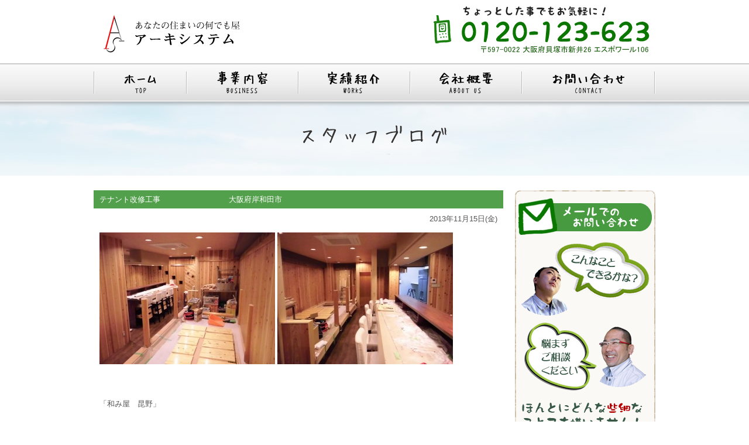

--- FILE ---
content_type: text/html; charset=UTF-8
request_url: https://www.archi-s.jp/blog/page_352/
body_size: 6179
content:
<!DOCTYPE html>
<html lang="ja">
<head>
<meta charset="UTF-8">
<meta name="viewport" content="width=960px">
<meta name="format-detection" content="telephone=no">
<title>  テナント改修工事　　　　　　　　　大阪府岸和田市</title>
<link rel="shortcut icon" href="https://www.archi-s.jp/img/favicon.ico">
<link rel="pingback" href="https://www.archi-s.jp/xmlrpc.php">
<link href="https://www.archi-s.jp/wp-content/themes/archi-s/css/backup/import.css" rel="stylesheet" type="text/css">
<script src="//ajax.googleapis.com/ajax/libs/jquery/1.11.1/jquery.min.js"></script>
<script type="text/javascript" src="https://www.archi-s.jp/wp-content/themes/archi-s/js/yuga.js"></script>
<script type="text/javascript" src="https://www.archi-s.jp/wp-content/themes/archi-s/js/script.js"></script>
<!--[if IE 6]>
	<script src="https://www.archi-s.jp/wp-content/themes/archi-s/js/DD_belatedPNG_0.0.8a-min.js"></script>
	<script>
		DD_belatedPNG.fix('img, .png_bg');
	</script>
<![endif]-->
<!--[if lt IE 9]>
    <script src="wp-content/themes/archi-s/js/html5.js"></script>
    <script src="wp-content/themes/archi-s/js/css3-mediaqueries.js"></script>
<![endif]-->
<link rel='dns-prefetch' href='//s.w.org' />
<link rel="alternate" type="application/rss+xml" title="住いの何でも屋アーキシステム｜大阪府・泉州 &raquo; フィード" href="https://www.archi-s.jp/feed/" />
<link rel="alternate" type="application/rss+xml" title="住いの何でも屋アーキシステム｜大阪府・泉州 &raquo; コメントフィード" href="https://www.archi-s.jp/comments/feed/" />
<link rel="alternate" type="application/rss+xml" title="住いの何でも屋アーキシステム｜大阪府・泉州 &raquo; テナント改修工事　　　　　　　　　大阪府岸和田市 のコメントのフィード" href="https://www.archi-s.jp/blog/page_352/feed/" />
		<script type="text/javascript">
			window._wpemojiSettings = {"baseUrl":"https:\/\/s.w.org\/images\/core\/emoji\/11\/72x72\/","ext":".png","svgUrl":"https:\/\/s.w.org\/images\/core\/emoji\/11\/svg\/","svgExt":".svg","source":{"concatemoji":"https:\/\/www.archi-s.jp\/wp-includes\/js\/wp-emoji-release.min.js?ver=4.9.26"}};
			!function(e,a,t){var n,r,o,i=a.createElement("canvas"),p=i.getContext&&i.getContext("2d");function s(e,t){var a=String.fromCharCode;p.clearRect(0,0,i.width,i.height),p.fillText(a.apply(this,e),0,0);e=i.toDataURL();return p.clearRect(0,0,i.width,i.height),p.fillText(a.apply(this,t),0,0),e===i.toDataURL()}function c(e){var t=a.createElement("script");t.src=e,t.defer=t.type="text/javascript",a.getElementsByTagName("head")[0].appendChild(t)}for(o=Array("flag","emoji"),t.supports={everything:!0,everythingExceptFlag:!0},r=0;r<o.length;r++)t.supports[o[r]]=function(e){if(!p||!p.fillText)return!1;switch(p.textBaseline="top",p.font="600 32px Arial",e){case"flag":return s([55356,56826,55356,56819],[55356,56826,8203,55356,56819])?!1:!s([55356,57332,56128,56423,56128,56418,56128,56421,56128,56430,56128,56423,56128,56447],[55356,57332,8203,56128,56423,8203,56128,56418,8203,56128,56421,8203,56128,56430,8203,56128,56423,8203,56128,56447]);case"emoji":return!s([55358,56760,9792,65039],[55358,56760,8203,9792,65039])}return!1}(o[r]),t.supports.everything=t.supports.everything&&t.supports[o[r]],"flag"!==o[r]&&(t.supports.everythingExceptFlag=t.supports.everythingExceptFlag&&t.supports[o[r]]);t.supports.everythingExceptFlag=t.supports.everythingExceptFlag&&!t.supports.flag,t.DOMReady=!1,t.readyCallback=function(){t.DOMReady=!0},t.supports.everything||(n=function(){t.readyCallback()},a.addEventListener?(a.addEventListener("DOMContentLoaded",n,!1),e.addEventListener("load",n,!1)):(e.attachEvent("onload",n),a.attachEvent("onreadystatechange",function(){"complete"===a.readyState&&t.readyCallback()})),(n=t.source||{}).concatemoji?c(n.concatemoji):n.wpemoji&&n.twemoji&&(c(n.twemoji),c(n.wpemoji)))}(window,document,window._wpemojiSettings);
		</script>
		<style type="text/css">
img.wp-smiley,
img.emoji {
	display: inline !important;
	border: none !important;
	box-shadow: none !important;
	height: 1em !important;
	width: 1em !important;
	margin: 0 .07em !important;
	vertical-align: -0.1em !important;
	background: none !important;
	padding: 0 !important;
}
</style>
<link rel='stylesheet' id='contact-form-7-css'  href='https://www.archi-s.jp/wp-content/plugins/contact-form-7/includes/css/styles.css?ver=5.0.3' type='text/css' media='all' />
<link rel='stylesheet' id='jquery-smooth-scroll-css'  href='https://www.archi-s.jp/wp-content/plugins/jquery-smooth-scroll/css/style.css?ver=4.9.26' type='text/css' media='all' />
<link rel='stylesheet' id='wp-pagenavi-css'  href='https://www.archi-s.jp/wp-content/plugins/wp-pagenavi/pagenavi-css.css?ver=2.70' type='text/css' media='all' />
<script type='text/javascript' src='https://www.archi-s.jp/wp-includes/js/jquery/jquery.js?ver=1.12.4'></script>
<script type='text/javascript' src='https://www.archi-s.jp/wp-includes/js/jquery/jquery-migrate.min.js?ver=1.4.1'></script>
<link rel='https://api.w.org/' href='https://www.archi-s.jp/wp-json/' />
<link rel="EditURI" type="application/rsd+xml" title="RSD" href="https://www.archi-s.jp/xmlrpc.php?rsd" />
<link rel="wlwmanifest" type="application/wlwmanifest+xml" href="https://www.archi-s.jp/wp-includes/wlwmanifest.xml" /> 
<link rel='prev' title='波板貼り　　　　　　　　　　　　　　　大阪市旭区' href='https://www.archi-s.jp/blog/page_346/' />
<link rel='next' title='複合施設新築工事　基礎工　　　　　和歌山県岩出市' href='https://www.archi-s.jp/blog/page_357/' />
<meta name="generator" content="WordPress 4.9.26" />
<link rel="canonical" href="https://www.archi-s.jp/blog/page_352/" />
<link rel='shortlink' href='https://www.archi-s.jp/?p=352' />
<link rel="alternate" type="application/json+oembed" href="https://www.archi-s.jp/wp-json/oembed/1.0/embed?url=https%3A%2F%2Fwww.archi-s.jp%2Fblog%2Fpage_352%2F" />
<link rel="alternate" type="text/xml+oembed" href="https://www.archi-s.jp/wp-json/oembed/1.0/embed?url=https%3A%2F%2Fwww.archi-s.jp%2Fblog%2Fpage_352%2F&#038;format=xml" />
<!-- HeadSpace SEO 3.6.41 by John Godley - urbangiraffe.com -->
<meta name="description" content="「和み屋　昆野」クロス貼りも塗装工事も終了ぉ～!(^^)!あとは棚付けとダメ仕舞い。それに清掃です。オープンに向けてもうひと踏ん張りです(&gt;_&lt;)" />
<!-- HeadSpace -->
		<style type="text/css">.recentcomments a{display:inline !important;padding:0 !important;margin:0 !important;}</style>
		</head>

<body id="sub">

<!-- header -->
<div id="head">
<div class="inner">
<h1><a href="https://www.archi-s.jp/"><img src="https://www.archi-s.jp/wp-content/themes/archi-s/img/logo.gif" alt="あなたの住まいの何でも屋　アーキシステム"></a></h1>
<div class="head_txt">
<span class="tel">
<p><img src="https://www.archi-s.jp/wp-content/themes/archi-s/img/head_tel.gif" alt="ちょっとした事でもお気軽に！0120-123-623"></p>
<p><img src="https://www.archi-s.jp/wp-content/themes/archi-s/img/head_address.gif" alt="〒597-0022　大阪府貝塚市新井26 エスポワール106"></p>
</span>
</div>
</div>
</div>
<!-- //head -->

<!-- navi -->
<div id="navi">
<div class="inner">
<ul class="allbtn">
<li><a href="https://www.archi-s.jp/" data-label="ホーム"><img src="https://www.archi-s.jp/wp-content/themes/archi-s/img/navi/nav-01.jpg" alt="ホーム"></a></li>
<li><a href="https://www.archi-s.jp/business/" data-label="事業案内"><img src="https://www.archi-s.jp/wp-content/themes/archi-s/img/navi/nav-02.jpg" alt="事業案内"></a></li>
<li><a href="https://www.archi-s.jp/works-01/" data-label="実績紹介"><img src="https://www.archi-s.jp/wp-content/themes/archi-s/img/navi/nav-03.jpg" alt="実績紹介"></a></li>
<li><a href="https://www.archi-s.jp/company/" data-label="会社概要"><img src="https://www.archi-s.jp/wp-content/themes/archi-s/img/navi/nav-04.jpg" alt="会社概要"></a></li>
<li><a href="https://www.archi-s.jp/contact/" data-label="お問い合わせ"><img src="https://www.archi-s.jp/wp-content/themes/archi-s/img/navi/nav-05.jpg" alt="お問い合わせ"></a></li>
</ul>
</div>
</div>
<!-- //navi -->

<div id="sub-main">
<h2><img src="https://www.archi-s.jp/img/blog/page_title.gif" alt="テナント改修工事　　　　　　　　　大阪府岸和田市"></h2>
</div>

<!-- main -->
<div id="main">
<div class="inner">



<!-- contents -->
<div id="contents">


<div class="entry-box">

<h3>テナント改修工事　　　　　　　　　大阪府岸和田市</h3>
<p class="date">2013年11月15日(金)</p>

<div class="entry">
<p><img class="alignnone size-medium wp-image-354" title="店舗　内装工事" src="https://www.archi-s.jp/wp-content/uploads/2013/11/dc111908-300x225.jpg" alt="店舗　内装工事" width="300" height="225" srcset="https://www.archi-s.jp/wp-content/uploads/2013/11/dc111908-300x225.jpg 300w, https://www.archi-s.jp/wp-content/uploads/2013/11/dc111908-1024x768.jpg 1024w, https://www.archi-s.jp/wp-content/uploads/2013/11/dc111908-400x300.jpg 400w, https://www.archi-s.jp/wp-content/uploads/2013/11/dc111908-160x120.jpg 160w, https://www.archi-s.jp/wp-content/uploads/2013/11/dc111908-700x525.jpg 700w, https://www.archi-s.jp/wp-content/uploads/2013/11/dc111908-500x375.jpg 500w" sizes="(max-width: 300px) 100vw, 300px" /> <img class="alignnone size-medium wp-image-353" title="店舗　内装工事" src="https://www.archi-s.jp/wp-content/uploads/2013/11/dc111907-300x225.jpg" alt="店舗　内装工事" width="300" height="225" srcset="https://www.archi-s.jp/wp-content/uploads/2013/11/dc111907-300x225.jpg 300w, https://www.archi-s.jp/wp-content/uploads/2013/11/dc111907-1024x768.jpg 1024w, https://www.archi-s.jp/wp-content/uploads/2013/11/dc111907-400x300.jpg 400w, https://www.archi-s.jp/wp-content/uploads/2013/11/dc111907-160x120.jpg 160w, https://www.archi-s.jp/wp-content/uploads/2013/11/dc111907-700x525.jpg 700w, https://www.archi-s.jp/wp-content/uploads/2013/11/dc111907-500x375.jpg 500w" sizes="(max-width: 300px) 100vw, 300px" /></p>
<p>&nbsp;</p>
<p>「和み屋　昆野」</p>
<p>クロス貼りも塗装工事も終了ぉ～!(^^)!</p>
<p>あとは棚付けとダメ仕舞い。それに清掃です。</p>
<p>オープンに向けてもうひと踏ん張りです(&gt;_&lt;)</p>
</div>

</div>

<div class="navigation">
<div class="alignright">次へ &raquo;　<a href="https://www.archi-s.jp/blog/page_357/" rel="next">複合施設新築工事　基礎工　　　　　和歌山県岩出市</a></div>
<div class="alignleft"><a href="https://www.archi-s.jp/blog/page_346/" rel="prev">波板貼り　　　　　　　　　　　　　　　大阪市旭区</a>　&laquo; 前へ</div>
</div>


	<div id="comments">
	
	
	
		<div id="respond" class="comment-respond">
		<h3 id="reply-title" class="comment-reply-title">コメントを残す <small><a rel="nofollow" id="cancel-comment-reply-link" href="/blog/page_352/#respond" style="display:none;">コメントをキャンセル</a></small></h3>			<form action="https://www.archi-s.jp/wp-comments-post.php" method="post" id="commentform" class="comment-form">
				<p class="comment-notes"><span id="email-notes">メールアドレスが公開されることはありません。</span> <span class="required">*</span> が付いている欄は必須項目です</p><p class="comment-form-comment"><label for="comment">コメント</label> <textarea id="comment" name="comment" cols="45" rows="8" maxlength="65525" required="required"></textarea></p><p class="comment-form-author"><label for="author">名前 <span class="required">*</span></label> <input id="author" name="author" type="text" value="" size="30" maxlength="245" required='required' /></p>
<p class="comment-form-email"><label for="email">メール <span class="required">*</span></label> <input id="email" name="email" type="text" value="" size="30" maxlength="100" aria-describedby="email-notes" required='required' /></p>
<p class="comment-form-url"><label for="url">サイト</label> <input id="url" name="url" type="text" value="" size="30" maxlength="200" /></p>
<p><img src="https://www.archi-s.jp/wp-content/plugins/siteguard/really-simple-captcha/tmp/1875902159.png" alt="CAPTCHA"></p><p><label for="siteguard_captcha">上に表示された文字を入力してください。</label><br /><input type="text" name="siteguard_captcha" id="siteguard_captcha" class="input" value="" size="10" aria-required="true" /><input type="hidden" name="siteguard_captcha_prefix" id="siteguard_captcha_prefix" value="1875902159" /></p><p class="form-submit"><input name="submit" type="submit" id="submit" class="submit" value="コメントを送信" /> <input type='hidden' name='comment_post_ID' value='352' id='comment_post_ID' />
<input type='hidden' name='comment_parent' id='comment_parent' value='0' />
</p><p style="display: none;"><input type="hidden" id="akismet_comment_nonce" name="akismet_comment_nonce" value="fdf1e6b26f" /></p><p style="display: none;"><input type="hidden" id="ak_js" name="ak_js" value="123"/></p>			</form>
			</div><!-- #respond -->
	
</div><!-- #comments -->




<!-- 問い合わせ -->
<div id="page_bottom">
<h4><img src="https://www.archi-s.jp/wp-content/themes/archi-s/img/page_bottom/txt-1.gif" alt="ちょっとした事でもお気軽にご相談下さい！"></h4>
<p id="bottom_tel"><img src="https://www.archi-s.jp/wp-content/themes/archi-s/img/page_bottom/tel.gif" alt="TEL. 0120-123-623"></p>
<p id="bottom_mail"><a href="https://www.archi-s.jp/contact/"><img src="https://www.archi-s.jp/wp-content/themes/archi-s/img/page_bottom/mail.gif" alt="メールでのお問い合わせ" class="btn"></a></p>
<p id="bottom_address">株式会社アーキシステム　〒597-0022　大阪府貝塚市新井26 エスポワール106</p>
</div>
</div>
<!-- //contents -->


<!-- sidebar -->
<div id="sidebar">

<div id="side_mail">
<div><img src="https://www.archi-s.jp/wp-content/themes/archi-s/img/sidebar/mail_top.gif" alt=""></div>
<p class="side_mail_txt"><a href="https://www.archi-s.jp/contact/"><img src="https://www.archi-s.jp/wp-content/themes/archi-s/img/sidebar/mail.gif" alt="メールでのお問い合わせ" class="btn"></a></p>
<p class="side_mail_txt"><img src="https://www.archi-s.jp/wp-content/themes/archi-s/img/sidebar/txt01.png" alt="こんなことできるかな？"></p>
<p class="side_mail_txt"><img src="https://www.archi-s.jp/wp-content/themes/archi-s/img/sidebar/txt02.png" alt="悩まずご相談ください"></p>
<p><img src="https://www.archi-s.jp/wp-content/themes/archi-s/img/sidebar/mail_bottom.png" alt="ほんとにどんな些細なことでも構いません！お気軽にご相談下さい！"></p>
</div>

<ul id="side_menu" class="allbtn">
<li><a href="https://www.archi-s.jp/blog/"><img src="https://www.archi-s.jp/wp-content/themes/archi-s/img/sidebar/sidemenu-01.gif" alt="スタッフブログ"></a></li>
<li><a href="https://www.archi-s.jp/greeting/"><img src="https://www.archi-s.jp/wp-content/themes/archi-s/img/sidebar/sidemenu-02.gif" alt="代表者あいさつ"></a></li>
<li><a href="https://www.archi-s.jp/rinen/"><img src="https://www.archi-s.jp/wp-content/themes/archi-s/img/sidebar/sidemenu-03.gif" alt="経営理念"></a></li>
<li><a href="https://www.archi-s.jp/link/"><img src="https://www.archi-s.jp/wp-content/themes/archi-s/img/sidebar/sidemenu-04.gif" alt="リンク集"></a></li>
</ul>


</div>
<!-- //sidebar -->
</div>
</div>
<!-- //main -->

<!-- footer -->
<div id="foot">
<div class="inner">

<h3><a href="https://www.archi-s.jp/">住まいの何でも屋（大阪府・和歌山県・兵庫県）</a></h3>
<p>株式会社アーキシステム</p>

<div id="foot_sub">
<p id="foot_link">｜　<a href="https://www.archi-s.jp/business/">事業案内</a>　｜　<a href="https://www.archi-s.jp/works-01/">実績紹介</a>　｜　<a href="https://www.archi-s.jp/company/">会社概要</a>　｜　<a href="https://www.archi-s.jp/contact/">お問い合わせ</a>　｜</p>
<p id="copyright">Copyright(c) Archi System All Rights Reserved.</p>
<p id="onion"><a href="http://www.onion-web.com/" target="_blank">大阪でホームページを作成するならonion-web</a></p>
</div>

<address>〒597-0022　大阪府貝塚市新井26 エスポワール106<br />
TEL 072-474-1010　　FAX 072-474-1020</address>

<div id="foot_area">
<h4>≪営業エリア≫</h4>
<dl>
<dt>大阪府：</dt>
<dd>
<p align="left">大阪市、堺市、池田市、箕面市、豊中市、能勢町、豊能町、吹田市、摂津市、茨木市、高槻市、島本町、枚方市、交野市、四条畷市、寝屋川市、門真市、守口市、大東市、東大阪市、八尾市、柏原市、松原市、羽曳野市、藤井寺市、太子町、河南町、千早赤阪村、富田林市、大阪狭山市、河内長野市、和泉市、高石市、泉大津市、忠岡町、岸和田市、貝塚市、熊取町、泉佐野市、泉南市、阪南市、岬町 </p>
</dd>
<dt>兵庫県：</dt>
<dd>篠山市・川辺郡猪名川町・川西市・伊丹市・尼崎市</dd>
<dt><strong>京都府</strong>：</dt>
<dd>
<p>南丹市・亀岡市・京都市・長岡京市・乙訓群大山崎町・八幡市・京田辺市・精華町・向日市・九世群九御山町・城陽市・井手町 </p>
</dd>
<dt><strong>奈良県</strong>：</dt>
<dd>
<p>生駒市・生駒郡平群町・三郷町・北葛城郡王寺町・香芝市・大和高田市・葛城市・御所市・五條市 </p>
</dd>
<dt><strong>和歌山県：</strong></dt>
<dd>
<p>和歌山市・岩出市・紀の川市・伊都郡かつらぎ町・九度山町・高野町・橋本市 </p>
</dd>
</dl>
</div>

</div>
</div>
<!-- //foot -->

			<a id="scroll-to-top" href="#" title="Scroll to Top">Top</a>
			<script type='text/javascript' src='https://www.archi-s.jp/wp-includes/js/comment-reply.min.js?ver=4.9.26'></script>
<script type='text/javascript'>
/* <![CDATA[ */
var wpcf7 = {"apiSettings":{"root":"https:\/\/www.archi-s.jp\/wp-json\/contact-form-7\/v1","namespace":"contact-form-7\/v1"},"recaptcha":{"messages":{"empty":"\u3042\u306a\u305f\u304c\u30ed\u30dc\u30c3\u30c8\u3067\u306f\u306a\u3044\u3053\u3068\u3092\u8a3c\u660e\u3057\u3066\u304f\u3060\u3055\u3044\u3002"}}};
/* ]]> */
</script>
<script type='text/javascript' src='https://www.archi-s.jp/wp-content/plugins/contact-form-7/includes/js/scripts.js?ver=5.0.3'></script>
<script type='text/javascript' src='https://www.archi-s.jp/wp-content/plugins/jquery-smooth-scroll/js/script.min.js?ver=4.9.26'></script>
<script type='text/javascript' src='https://www.archi-s.jp/wp-includes/js/wp-embed.min.js?ver=4.9.26'></script>
<script async="async" type='text/javascript' src='https://www.archi-s.jp/wp-content/plugins/akismet/_inc/form.js?ver=4.0.8'></script>

</body>
</html>

--- FILE ---
content_type: text/css
request_url: https://www.archi-s.jp/wp-content/themes/archi-s/css/backup/common.css
body_size: 986
content:
@charset "utf-8";

/* ---------------------------------------------------------------------
	reset.css
   --------------------------------------------------------------------- */

body,div,dl,dt,dd,ul,ol,li,h1,h2,h3,h4,h5,h6,pre,form,fieldset,input,textarea,p,blockquote,th,td { 
	margin: 0;
	padding: 0;
}
table {
	border-collapse: collapse; border-spacing: 0;
}
fieldset, img { 
	border: 0;
}
address, caption, cite, code, dfn, em, strong, th, var {
	font-style: normal;
	font-weight: normal;
}
ol, ul {
	list-style: none;
}
caption, th {
	text-align: left;
}
h1, h2, h3, h4, h5, h6 {
	font-size: 100%;
	font-weight: normal;
}
h2, h3, h4, h5, h6 {
	margin-bottom: 1.5em;
}
q:before, q:after {
	content: '';
}
abbr, acronym {
	border: 0;
}

/* ---------------------------------------------------------------------
	default
   --------------------------------------------------------------------- */

/*-------- リンク --------*/
a {
	text-decoration: underline; color: #CC6666;
}
a:hover {
	text-decoration: none; color: #CC6666;
}
a {
	overflow: hidden;
	cursor: pointer;
	overflow: hidden;
	outline: 0;
}
a img, img { 
	border: 0;
}

/*-------- フォント --------*/
body {
	font: 13px "メイリオ","meiryo",verdana,"ヒラギノ角ゴ Pro W3","Hiragino Kaku Gothic Pro",Osaka,"ＭＳ Ｐゴシック","MS PGothic",Sans-Serif;
	color: #555;
}
table {
	font-size: 100%; line-height: 140%;
}
/** 99% for safari; 100% is too large */
select, input, textarea {
	font: 99% "メイリオ","meiryo",verdana,"ヒラギノ角ゴ Pro W3","Hiragino Kaku Gothic Pro",Osaka,"ＭＳ Ｐゴシック","MS PGothic",Sans-Serif; color: #555;
}
/** Bump up !IE to get to 13px equivalent */
pre, code {
	font: 115% monospace;
}

/* for IE7 */
*+html body {
	font-family: verdana,'ＭＳ Ｐゴシック';
	font-size: 83%;
}
/* for IE6 */
* html body {
	font-family: verdana,'ＭＳ Ｐゴシック';
	font-size: 83%;
}

/*-------- その他 --------*/
img {
	vertical-align: bottom;
}
hr {
	display: none; height: 0.1em; line-height: 1px;
}
p {
	margin-bottom: 1.5em;
}

/*-------- form --------*/
button, fieldset, form, input, label, legend, select, textarea {
	font-family: inherit;
	font-size: 100%;
	font-style: inherit;
	font-weight: inherit;
	margin: 0;
	padding: 0;
	vertical-align: baseline;
}
input {
	vertical-align: middle;
}
textarea {
	vertical-align: top; padding: 0 3px;
}

/* for IE7 */
*+html input, *+html textarea {
	font-family: 'ＭＳ Ｐゴシック';
}	
/* for IE6 */
* html input, * html textarea {
	font-family: 'ＭＳ Ｐゴシック';
}

/*-------- ロールオーバー --------*/
.btn {
}
.allbtn {
}
.wink {
}



--- FILE ---
content_type: text/css
request_url: https://www.archi-s.jp/wp-content/themes/archi-s/css/backup/layout.css
body_size: 936
content:
@charset "utf-8";

/* ---------------------------------------------------------------------
	body
   --------------------------------------------------------------------- */
body {
	text-align: center; line-height: 100%;
	background: url(../../img/head_back.png) repeat-x;
}

/* ---------------------------------------------------------------------
	header
   --------------------------------------------------------------------- */
#head {
	height: 108px;					/* 高さ指定 */
}
#head .inner {
	width: 960px; margin: 0 auto; clear: both; text-align: left;
	position: relative;
}
h1 {
	position: relative; left: 13px; top: 23px;
}
.head_txt {
	position: absolute; right: 0; top: 9px; text-align: right;
}
#head p {
	margin: 0;
}

/* ---------------------------------------------------------------------
	navi
   --------------------------------------------------------------------- */
#navi {
	height: 66px;
}
#navi .inner {
	width: 960px; margin: 0 auto; clear: both; text-align: left;
}
#navi ul li {
	float: left;
}

/* ---------------------------------------------------------------------
	top-main
   --------------------------------------------------------------------- */
#top-main {
	height: 300px; background: url(../../img/main_back.jpg) no-repeat 50% 0;
}
#sub-main {
	height: 126px; background: url(../../img/sub_back.jpg) no-repeat 50% 0;
}
#sub-main h2 {
	padding-top: 40px;
}
.simpleSlideShow {
	margin-bottom: 0; width: 868px; margin: 0 auto; padding: 59px 0 0 92px;
}
.simpleSlideShow img {
	display : none;
}
.simpleSlideShowWrapper {
	position : relative;
}
.simpleSlideShowWrapper img {
	position : absolute;
	left : 0;
	top : 0;
}


/* ---------------------------------------------------------------------
	main
   --------------------------------------------------------------------- */
#main {
	padding-bottom: 50px; margin-top: 25px;
}
#main .inner {
	width: 960px; margin: 0 auto; clear: both; text-align: left;
}

/* ---------------------------------------------------------------------
	sidebar
   --------------------------------------------------------------------- */
#sidebar {
	float: right; width: 240px; line-height: 1em;			/* 幅指定 */
	margin-bottom: 60px;
}
#sidebar p {
	margin: 0;
}
#side_mail {
	margin-bottom: 30px; background: url(../../img/sidebar/mail_back.png) repeat-y;
}
#side_mail .side_mail_txt {
	margin: 0 0 12px; text-align: center;
}

/* ---------------------------------------------------------------------
	contents
   --------------------------------------------------------------------- */
#contents {
	float: left; width: 700px;								/* 幅指定 */
	line-height: 1.5em;
}

#page_bottom {
	margin: 80px 0; height: 208px; position: relative;
	background: url(../../img/page_bottom/bottom_back.png) no-repeat;
}
#page_bottom h4 {
	position: absolute; left: 27px; top: 20px;
}
#bottom_tel {
	position: absolute; left: 45px; top: 50px;
}
#bottom_mail {
	position: absolute; left: 45px; top: 105px;
}
#bottom_address {
	position: absolute; left: 47px; top: 175px;
}


/* ---------------------------------------------------------------------
	footer
   --------------------------------------------------------------------- */
#foot {
	clear: both; background: #E8E8E8 url(../../img/foot.gif) repeat-x;
	padding-bottom: 15px; line-height: 150%;
}
#foot .inner {
	width: 960px; margin: 0 auto; text-align: left; padding-top: 18px;
	position: relative;
}
#foot p {
	margin: 0;
}
#page_top {
	text-align: right;
}
#foot h3 {
	margin-bottom: 10px;
}
#foot h3 a {
	color: #555; text-decoration: none;
}
#foot address {
	margin-bottom: 30px;
}
#foot_sub {
	position: absolute; right: 0; text-align: right; top: 50px;
	width: 450px;
}
#foot_sub #foot_link {
	margin-bottom: 15px;
}
#foot_link a {
	color: #555; text-decoration: none;
}
#copyright {
	text-align: right; margin: 14px 0 6px;
}
#onion {
	font-size: 10px;
}
#onion a {
	color: #555; text-decoration: none;
}
#foot_area {
	margin: 30px 0 20px;
}
#foot_area h4 {
	margin-bottom: 5px;
}
#foot_area dt {
	float: left; width: 5em;
}
#foot_area dd {
	margin: 0 0 5px 5.5em; line-height: 130%;
}



--- FILE ---
content_type: text/css
request_url: https://www.archi-s.jp/wp-content/themes/archi-s/css/backup/page.css
body_size: 1958
content:
@charset "utf-8";

/* ------------------------------------------------------------
	共通
	トップページ
	会社概要
	事業内容
	実績紹介
	お問い合わせ
	スタッフブログ
	経営理念
	リンク集
   ------------------------------------------------------------ */

a:hover img.alpha {
	filter: alpha(opacity=85);
	-moz-opacity: 0.85;
	opacity: 0.85;
}
.alpha a:hover img {
	filter: alpha(opacity=85);
	-moz-opacity: 0.85;
	opacity: 0.85;
}

.navigation {
	margin: 50px 0 80px; background: url(../../img/dott_03.gif) repeat-x; padding-top: 15px;
}
.alignleft {
	float: left; margin: 0 20px 20px 0;
}
.alignright {
	float: right; text-align: right; margin: 0 0 20px 20px;
}


/* ------------------------------------------------------------
	トップページ
   ------------------------------------------------------------ */
#top-greet {
	background: url(../../../../../../img/top/greet-photo.jpg) no-repeat 0 100%;
	padding: 16px 16px 18px 220px; margin-bottom: 30px;
}
#top-soudan {
	background: url(../../../../../img/top/soudan_back.png) no-repeat 100% 0;
	padding: 5px 254px 20px 0; min-height: 272px; margin-bottom: 30px;
}
#top-example {
	background: #F0F2EF; overflow: hidden; margin-bottom: 40px;
}
#top-example ul {
	width: 160px; float: left; margin: 0 15px 20px 15px; min-height: 145px;
}
#top-example li {
	background: url(../img/mark-01.gif) no-repeat 0 8px; padding-left: 8px; line-height: 130%;
	margin-bottom: 4px;
}
#example-1 {
	background: url(../../../../../img/top/example-1.png) no-repeat; padding-left: 155px;
}
#example-2 {
	background: url(../../../../../img/top/example-2.png) no-repeat; padding-left: 155px;
}
#example-3 {
	background: url(../../../../../img/top/example-3.png) no-repeat; padding-left: 155px;
	clear: both;
}
#example-4 {
	background: url(../../../../../img/top/example-4.png) no-repeat; padding-left: 155px;
}
#top-news h3 {
	margin-bottom: 14px;
}
#top-news li {
	background: url(../../img/dott_03.gif) repeat-x 0 100%; padding: 9px 8px; line-height: 180%;
}
#top-news li a {
	text-decoration: none; color: #555;
}
#top-news li a:hover {
	color: #CC6666;
}
#top-news .date {
	color: #666600; margin-right: 30px;
}
#top-news .cate {
	margin-left: 30px;
}
#top-news .cate a {
	background: #8FA845; padding: 2px 14px; font-size: .9em;
	color: #FFF; text-decoration: none;
	border-radius: 4px;
	-webkit-border-radius: 4px;
	-moz-border-radius: 4px;
}
#top-news .cate a:hover {
	background: #E95454; color: #FFF;
}


/* ------------------------------------------------------------
	会社概要
   ------------------------------------------------------------ */

#company {
	margin-bottom: 40px;
}
#company dt {
	width: 5em; padding: 16px 20px 14px;
	float: left;
}
#company dd {
	padding: 16px 20px 14px 9em;
	background: url(../../../../../img/company/line.png) no-repeat 0 100%;
}
#company dd td {
	padding-right: 40px;
}
.profile-box {
	overflow: hidden; margin-bottom: 30px; padding: 10px 15px;
	border: 1px solid #CCC;
}
.profile-photo {
	width: 160px; float: left;
}
.profile-date {
	width: 500px; float: right;
}
.profile-date th {
	padding: 7px 0 7px 20px; width: 22%;
}
.profile-date td {
	padding: 7px 10px 7px 20px;
}
.tr_1 {
	background: #F3F3F3;
}


/* ------------------------------------------------------------
	事業内容
   ------------------------------------------------------------ */

#business li {
	background: url(../../../../../img/company/line.png) no-repeat 0 100%;
	padding: 25px 20px 35px;
}
#business dt {
	margin-bottom: 15px;
}
#business dt img {
	vertical-align: middle;
}
.float-L {
	float: left; margin: 0 20px 20px 0;
}
.float-R {
	float: right; margin: 0 0 20px 20px;
}


/* ------------------------------------------------------------
	実績紹介
   ------------------------------------------------------------ */

#works {
	margin-bottom: 50px;
}
#works_menu {
	margin-bottom: 30px; overflow: hidden; position: relative;
}
#works_menu li {
	float: left; margin-right: 10px;
}
.works_cr {
	margin-right: 25px;
}
#works_menu h3 {
	width: 226px; float: left; margin-right: 25px;
}
.works_box {
	width: 700px; margin-bottom: 25px;
}
.works_box h4 {
	margin-bottom: 8px; background: url(../../../../../img/works/list.gif) no-repeat 2px 1px;
	padding-left: 24px; font-weight: bold; font-size: 1.1em;
}
.works_box div {
	background: #EEEEEE; padding: 10px 10px 8px; width: 680px;
}
.works_box div p {
	margin: 0 0 2px;
}
.works_box div img {
	margin-bottom: 12px;
}



/* ------------------------------------------------------------
	お問い合わせ
   ------------------------------------------------------------ */

#form {
	margin-bottom: 50px; border: 8px solid #EEE; padding: 20px 30px 5px;
}
#form table {
	width: 100%; margin-bottom: 30px;
}
#form th {
	text-align: right; padding: 5px 20px 5px 0; width: 10em; vertical-align: top;
}
#form td {
	padding: 5px 20px 5px 20px; vertical-align: top;
}
#form th span {
	color: #D90000;
}
#form p {
	margin-left: 13em;
}
.form1 {
	width: 240px;
}
.form2 {
	width: 380px;
}
.form3 {
	width: 380px;
}

/* 個人情報保護方針 */
#privacy {
	border: 1px solid #AAA; padding: 15px 20px 2px;
}
#privacy h4 {
	font-size: 1.1em; font-weight: bold;
}
#privacy dt {
	font-weight: bold; margin-bottom: 4px;
}
#privacy dd {
	margin-bottom: 20px;
}
#privacy dd p {
	margin-bottom: 10px;
}


/* ------------------------------------------------------------
	スタッフブログ
   ------------------------------------------------------------ */

.entry-box {
	margin-bottom: 40px;
}
.entry-box h3 {
	background: #53A04C; padding: 6px 10px; margin-bottom: 8px;
	color: #FFF;
}
.entry-box h3 a {
	color: #FFF;
}
.entry-box .date {
	text-align: right; margin: 0 10px 14px;
}
.entry {
	 margin: 0 10px;
}


/* ------------------------------------------------------------
	コメント
   ------------------------------------------------------------ */

#comments {
	margin: 60px 0 0; padding: 20px 25px 60px;
	border: 8px solid #EEE;
}
#comments .inner {
	padding: 70px 40px 60px;
}

/* ----- コメント欄 ----- */

.comment-body, .reply {
	padding-left: 65px;
}
.fn {
	margin-left: 15px;
}
.comment-author {
	background: url(../../img/dott_02.gif) repeat-x; padding: 15px 10px 0 5px;
	margin-top: 10px;
}
.comment-meta {
	margin-bottom: 1.5em;
}
.reply {
	text-align: right; margin: -10px 15px 0 0;
}
.comment-body p {
	margin-bottom: 1em;
}
.children {
	padding-left: 50px;
}
#comments ol {
	background: url(../../img/dott_02.gif) repeat-x 0% 100%; padding-bottom: 10px;
	margin-bottom: 40px;
}

/* ----- コメント入力 ----- */

#respond h3 {
	font-weight: bold; margin-bottom: 3px
}
#respond p {
	margin-bottom: 10px; position: relative;
}
#respond p.comment-notes {
	margin-bottom: 15px;
}
#respond input, #respond textarea {
	position: absolute; left: 120px;
}
#respond input {
	width: 240px;
}
#respond textarea {
	height: 9em; width: 360px;
}
.comment-form-comment {
	height: 10em;
}
.form-allowed-tags {
	font-size: .8em; color: #CCC; margin-left: 110px; display: none;
}
.form-submit {
	margin-top: 1.5em;
}
.form-submit input {
	padding: 2px 0;
}
.required {
	color: #990000;
}


#rinen dl {
	margin-bottom: 15px;
}
#rinen dd {
	margin: 4px 0 10px 20px;
}


/* ------------------------------------------------------------
	リンク集
   ------------------------------------------------------------ */

.link p {
	margin-bottom: 10px; padding-bottom: 10px; background: url(../../img/dott_02.gif) repeat-x 0 100%;
}
.link p a {
	margin-right: 20px;
}



--- FILE ---
content_type: text/plain
request_url: https://www.google-analytics.com/j/collect?v=1&_v=j102&a=892249452&t=pageview&_s=1&dl=https%3A%2F%2Fwww.archi-s.jp%2Fblog%2Fpage_352%2F&ul=en-us%40posix&dt=%E3%83%86%E3%83%8A%E3%83%B3%E3%83%88%E6%94%B9%E4%BF%AE%E5%B7%A5%E4%BA%8B%E3%80%80%E3%80%80%E3%80%80%E3%80%80%E3%80%80%E3%80%80%E3%80%80%E3%80%80%E3%80%80%E5%A4%A7%E9%98%AA%E5%BA%9C%E5%B2%B8%E5%92%8C%E7%94%B0%E5%B8%82&sr=1280x720&vp=1280x720&_u=IEBAAAABAAAAACAAI~&jid=259097782&gjid=132735099&cid=1786195018.1769065224&tid=UA-45156039-1&_gid=1762665628.1769065224&_r=1&_slc=1&z=2091552949
body_size: -449
content:
2,cG-HEH8PXXJTG

--- FILE ---
content_type: application/javascript
request_url: https://www.archi-s.jp/wp-content/themes/archi-s/js/script.js
body_size: 531
content:

/* 電話番号発信↓↓↓↓↓↓↓↓↓↓
=========================================================== */
$(function(){
	var device = navigator.userAgent;
	if((device.indexOf('iPhone') > 0 && device.indexOf('iPad') == -1) || device.indexOf('Android') > 0){
		$('.tel').replaceWith(function() {
		  $(this).replaceWith("<a href='tel:0120123623' class='tel'>"+ $(this).html() +"</a>")
		});
	}
});
/* ===========================================================
 　電話番号発信↑↑↑↑↑↑↑↑↑↑ */


/* 高さ↓↓↓↓↓↓↓↓↓↓
=========================================================== */
$(function() {
    $('.matchHeight').matchHeight();
});
/* ===========================================================
 　高さ↑↑↑↑↑↑↑↑↑↑ */


/* GoogleAnalytics↓↓↓↓↓↓↓↓↓↓
=========================================================== */

  (function(i,s,o,g,r,a,m){i['GoogleAnalyticsObject']=r;i[r]=i[r]||function(){
  (i[r].q=i[r].q||[]).push(arguments)},i[r].l=1*new Date();a=s.createElement(o),
  m=s.getElementsByTagName(o)[0];a.async=1;a.src=g;m.parentNode.insertBefore(a,m)
  })(window,document,'script','//www.google-analytics.com/analytics.js','ga');
 
  ga('create', 'UA-45156039-1', 'archi-s.jp');
  ga('send', 'pageview');


/* ===========================================================
 　GoogleAnalytics↑↑↑↑↑↑↑↑↑↑ */
